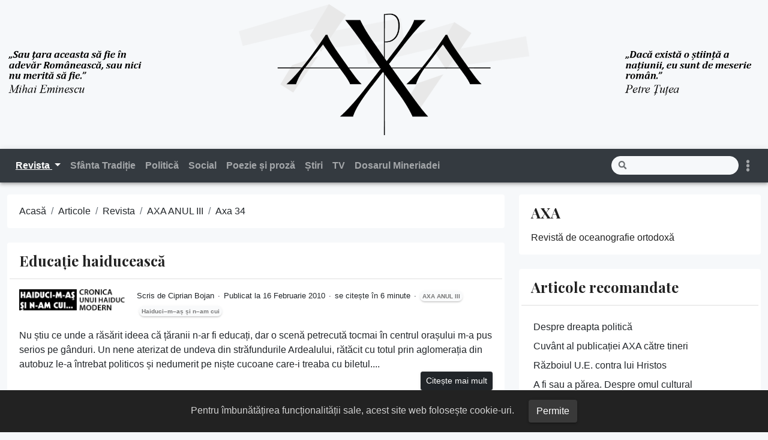

--- FILE ---
content_type: text/html; charset=utf-8
request_url: https://axaneamului.ro/posts/magazine/axa-iii/34/
body_size: 12179
content:
<!doctype html><html lang="ro" data-palette="blue"
  >
  <head>
    <meta charset="utf-8">
    <meta name="viewport" content="width=device-width, initial-scale=1">
    <title>
  Axa 34 - AXA</title><link rel="apple-touch-icon" href="https://axaneamului.ro/images/icons/icon-180x180.png" sizes="180x180">
<link rel="icon" href="https://axaneamului.ro/images/icons/icon-32x32.png" sizes="32x32" type="image/png">
<link rel="icon" href="https://axaneamului.ro/images/icons/icon-16x16.png" sizes="16x16" type="image/png">
<link rel="icon" href="https://axaneamului.ro/images/icons/favicon.ico">
<link rel="manifest" href="https://axaneamului.ro/manifest.json">
<meta name="keywords" content="Dumnezeu, Neam, Familie, România, AXA, Mihai Eminescu, Axa Neamului" />
<meta name="description" content="AXA - Revistă de oceanografie ortodoxă " />
  <meta itemprop="name" content="Axa 34">
  <meta itemprop="description" content="AXA - Revistă de oceanografie ortodoxă">
  <meta itemprop="datePublished" content="2010-02-16T17:00:00+00:00">
  <meta itemprop="dateModified" content="2010-02-16T17:00:00+00:00"><meta property="og:url" content="https://axaneamului.ro/posts/magazine/axa-iii/34/">
  <meta property="og:site_name" content="AXA">
  <meta property="og:title" content="Axa 34">
  <meta property="og:description" content="AXA - Revistă de oceanografie ortodoxă">
  <meta property="og:locale" content="ro">
  <meta property="og:type" content="website">

  <meta name="twitter:card" content="summary">
  <meta name="twitter:title" content="Axa 34">
  <meta name="twitter:description" content="AXA - Revistă de oceanografie ortodoxă">
<meta name="robots" content="index, follow" /><link rel="alternate" type="application/rss+xml" href="https://axaneamului.ro/posts/magazine/axa-iii/34/index.xml" title="AXA" /><script type="application/ld+json">
{
    "@context": "http://schema.org",
    "@type": "BlogPosting",
    "mainEntityOfPage": {
        "@type": "WebPage",
        "@id": "https:\/\/axaneamului.ro\/"
    },
    "articleSection": "posts",
    "name": "Axa 34",
    "headline": "Axa 34",
    "description": "",
    "inLanguage": "en-US",
    "author": "axa",
    "creator": "axa",
    "publisher": "axa",
    "accountablePerson": "axa",
    "copyrightHolder": "axa",
    "copyrightYear": "2026",
    "datePublished": "2010-02-16T17:00:00Z",
    "dateModified": "2010-02-16T17:00:00Z",
    "url": "https:\/\/axaneamului.ro\/posts\/magazine\/axa-iii\/34\/",
    "wordCount": "0",
    "keywords": ["Dumnezeu","Neam","Familie","România","AXA","Mihai Eminescu","Axa Neamului"]
}
</script><link rel="stylesheet" href="https://axaneamului.ro/css/main.min.1d09ab68623a1d51cdd2c4fd8149a1246227494e074bcf9296191732ce679512.css" integrity="sha256-HQmraGI6HVHN0sT9gUmhJGInSU4HS8&#43;SlhkXMs5nlRI=" crossorigin="anonymous"><link rel="stylesheet" href="//fonts.googleapis.com/css?family=Playfair&#43;Display:500,700,900" crossorigin="anonymous"><link rel="stylesheet" href="https://axaneamului.ro/css/viewer.min.e882eb3a023412b73bb741b4604a1222a9f13aa7783c828d26d066ab8642bd51.css" integrity="sha256-6ILrOgI0Erc7t0G0YEoSIqnxOqd4PIKNJtBmq4ZCvVE=" crossorigin="anonymous"></head>
  <body><script>const items=["mode","palette"];items.forEach(function(e){const t=localStorage.getItem("hbs-"+e);t&&document.body.parentElement.setAttribute("data-"+e,t)})</script><header><div class="container">
  <div class="row content">
    <a href="/">
      <img src="/images/logo-light.png" alt="AXA" title="AXA" width="100%" class="axa-header-image-light">
      <img src="/images/logo-dark.png" alt="AXA" title="AXA" width="100%" class="axa-header-image-dark">
    </a>

    <nav class="navbar top-app-bar top-app-bar-expand-lg navbar-dark bg-dark">
      <div class="container">
        <button class="navbar-toggler" type="button" data-bs-toggle="collapse" data-bs-target="#navbarSupportedContent"
          aria-controls="navbarSupportedContent" aria-expanded="false" aria-label="Toggle navigation">
          <i class="fas fa-bars"></i>
        </button>
        <div class="offcanvas offcanvas-bottom surface" tabindex="-1" id="offcanvasSocialShare" aria-labelledby="offcanvasSocialShare">
  <div class="offcanvas-header">
    <h3 class="offcanvas-title">Share</h3>
    <button type="button" class="btn btn-sm btn-outline-primary" data-bs-dismiss="offcanvas" aria-label="Close">
      <i class="fas fa-times"></i>
    </button>
  </div>
  <div class="offcanvas-body">
    <a class="btn btn-sm btn-outline-primary social-share-button" rel="noopener noreferrer" aria-label="Twitter Share Button"
      target="_blank" href="https://twitter.com/intent/tweet?title=Axa%2034&url=https%3a%2f%2faxaneamului.ro%2fposts%2fmagazine%2faxa-iii%2f34%2f">
      <i class="fab fa-fw fa-twitter"></i> Twitter
    </a>
    <a class="btn btn-sm btn-outline-primary social-share-button" rel="noopener noreferrer" aria-label="Facebook Share Button"
      target="_blank" href="https://www.facebook.com/sharer/sharer.php?u=https%3a%2f%2faxaneamului.ro%2fposts%2fmagazine%2faxa-iii%2f34%2f">
      <i class="fab fa-fw fa-facebook-f"></i> Facebook
    </a>
  </div>
</div>
        <button class="navbar-settings" type="button" data-bs-toggle="offcanvas" data-bs-target="#offcanvasSettings"
  aria-controls="offcanvasSettings" aria-label="Toggle settings">
  <i class="fas fa-ellipsis-v"></i>
</button>

<div class="offcanvas offcanvas-end surface h-100" tabindex="-1" id="offcanvasSettings" aria-labelledby="offcanvasSettings">
  <div class="offcanvas-header">
    <h3 class="offcanvas-title">Setări</h3>
    <button type="button" class="btn btn-sm btn-outline-primary" data-bs-dismiss="offcanvas" aria-label="Close">
      <i class="fas fa-times"></i>
    </button>
  </div>
  <div class="offcanvas-body d-flex flex-column">
<section class="setting">
  <form class="row">
    <div class="col-auto">
      <label><i class="fas fa-fw fa-adjust"></i> Mod</label>
    </div>
    <div class="col-auto ms-auto">
      <div class="form-check form-switch">
        <input class="form-check-input" type="checkbox" id="modeSwitcher">
      </div>
    </div>
  </form>
</section>

<section class="setting">
  <form class="font-size-switcher-form row">
    <div class="col-auto">
      <label for="fontSize" class="form-label"><i class="fas fa-fw fa-font"></i> Dimensiune Font</label>
    </div>
    <div class="col-auto ms-auto">
      <input type="range" class="form-range" min="-2" max="3" id="fontSize">
    </div>
  </form>
</section>



<section class="setting actions d-flex justify-content-around mt-auto overflow-auto">
  <a role="button" class="action action-go-back" href="javascript: window.history.back();">
    <span class="action-icon"><i class="fas fa-2x fa-arrow-left"></i></span> Mergi înapoi
  </a>
  <a role="button" class="action action-reload-page">
    <span class="action-icon"><i class="fas fa-2x fa-redo-alt"></i></span> Reîncarcă
  </a>
  <a role="button" class="action action-copy-url">
    <span class="action-icon"><i class="fas fa-2x fa-link"></i></span> Copiază calea
  </a><a class="action action-social-share" type="button" data-bs-toggle="offcanvas" data-bs-target="#offcanvasSocialShare"
    aria-controls="offcanvasSocialShare" aria-label="Toggle social share">
    <span class="action-icon"><i class="fas fa-2x fa-share-alt"></i></span> Distribuie
  </a></section>

</div>
</div>

        <div class="collapse navbar-collapse" tabindex="-1" id="navbarSupportedContent" aria-labelledby="navbarSupportedContent">
          <ul class="navbar-nav"><li class="nav-item dropdown">
      <a class="nav-link active dropdown-toggle" id="navbarDropdownMagazine" role="button" data-bs-toggle="dropdown" aria-expanded="false">
        Revista
      </a>
      <ul class="dropdown-menu dropdown-menu-dark" aria-labelledby="navbarDropdownMagazine"><li><a class="dropdown-item"
              href="https://axaneamului.ro/posts/magazine/axa-i/">
              AXA ANUL I
            </a></li><li><a class="dropdown-item"
              href="https://axaneamului.ro/posts/magazine/axa-ii/">
              AXA ANUL II
            </a></li><li><a class="dropdown-item"
              href="https://axaneamului.ro/posts/magazine/axa-iii/">
              AXA ANUL III
            </a></li><li><a class="dropdown-item"
              href="https://axaneamului.ro/posts/magazine/axa-iv/">
              AXA ANUL IV
            </a></li></ul>
    </li><li class="nav-item">
      <a class="nav-link" href="https://axaneamului.ro/posts/holy-tradition/">
        Sfânta Tradiție
      </a>
    </li><li class="nav-item">
      <a class="nav-link" href="https://axaneamului.ro/posts/politics/">
        Politică
      </a>
    </li><li class="nav-item">
      <a class="nav-link" href="https://axaneamului.ro/posts/social/">
        Social
      </a>
    </li><li class="nav-item">
      <a class="nav-link" href="https://axaneamului.ro/posts/poetry-and-prose/">
        Poezie și proză
      </a>
    </li><li class="nav-item">
      <a class="nav-link" href="https://axaneamului.ro/posts/news/">
        Știri
      </a>
    </li><li class="nav-item">
      <a class="nav-link" href="https://axaneamului.ro/tv/">
        TV
      </a>
    </li><li class="nav-item">
      <a class="nav-link" href="https://axaneamului.ro/posts/dosarul-mineriadei/">
        Dosarul Mineriadei
      </a>
    </li></ul>
          <form class="search-bar my-1 ms-auto" action="https://axaneamului.ro/search">
  <div class="input-group input-group-sm">
    <span class="btn btn-search disabled position-absolute left-0"><i class="fas fa-fw fa-search"></i></span>
    <input class="form-control rounded-pill" name="q" type="search" aria-label="Search">
  </div>
</form>
        </div>
      </div>
    </nav>
  </div>
</div></header>
<main role="main" class="container">
      <div class="row content">
<div class="col-lg-8">
  <div class="container"><nav class="row card component" aria-label="breadcrumb">
    <div class="card-body">
      <ol class="breadcrumb "><li class="breadcrumb-item"><a href="https://axaneamului.ro/">Acasă</a></li><li class="breadcrumb-item"><a href="https://axaneamului.ro/posts/">Articole</a></li><li class="breadcrumb-item"><a href="https://axaneamului.ro/posts/magazine/">Revista</a></li><li class="breadcrumb-item"><a href="https://axaneamului.ro/posts/magazine/axa-iii/">AXA ANUL III</a></li><li class="breadcrumb-item active">Axa 34</li></ol>
    </div>
  </nav><div class="posts mb-4">
    <article class="row card post component"><div class="card-header">
        <h2 class="card-title post-title">
          <a href="https://axaneamului.ro/posts/magazine/axa-iii/34/educatie-haiduceasca/">Educație haiducească
</a>
        </h2>
      </div>
      <div class="card-body"><img class="img-fluid" alt="Educație haiducească" src="https://axaneamului.ro/posts/magazine/axa-iii/34/educatie-haiduceasca/images/0.jpg" loading="lazy"
   width="733" height="148"
   />
<div class="post-meta">
  
  
  
  
  <span class="post-author">
      
        Scris de <a href="https://axaneamului.ro/authors/ciprian-bojan">Ciprian Bojan</a>
      
  </span>
  
  
  <span class="post-date" title="creat la 2010-02-16 19:00:00 &#43;0200 EET.">
    Publicat la 16 Februarie 2010


  </span><span class="post-reading-time">
        se citește în 6 minute
      </span><span class="post-taxonomies"><a href="https://axaneamului.ro/series/axa-anul-iii/" class="badge rounded-pill post-taxonomy">AXA ANUL III</a><a href="https://axaneamului.ro/tags/haiducima%C8%99-%C8%99i-nam-cui/" class="badge rounded-pill post-taxonomy">Haiduci–m–aș și n–am cui</a></span>
</div>
<div class="post-summary">
            Nu știu ce unde a răsărit ideea că țăranii n-ar fi educați, dar o scenă petrecută tocmai în centrul orașului m-a pus serios pe gânduri. Un nene aterizat de undeva din străfundurile Ardealului, rătăcit cu totul prin aglomerația din autobuz le-a întrebat politicos și nedumerit pe niște cucoane care-i treaba cu biletul....<p class="text-end"><a class="btn btn-sm btn-primary ms-2" href="https://axaneamului.ro/posts/magazine/axa-iii/34/educatie-haiduceasca/">Citește mai mult</a></p>
          </div>
      </div>
    </article>
    <article class="row card post component"><div class="card-header">
        <h2 class="card-title post-title">
          <a href="https://axaneamului.ro/posts/magazine/axa-iii/34/de-ce-ne-aflam-unde-ne-aflam/">De ce ne aflăm unde ne aflăm. Învățământul românesc la raport!
</a>
        </h2>
      </div>
      <div class="card-body"><img class="img-fluid" alt="De ce ne aflăm unde ne aflăm. Învățământul românesc la raport!" src="https://axaneamului.ro/posts/magazine/axa-iii/34/de-ce-ne-aflam-unde-ne-aflam/images/0.jpg" loading="lazy"
   width="733" height="143"
   />
<div class="post-meta">
  
  
  
  
  <span class="post-author">
      
        Scris de <a href="https://axaneamului.ro/authors/alina-glod">Alina Glod</a>
      
  </span>
  
  
  <span class="post-date" title="creat la 2010-02-16 18:00:00 &#43;0200 EET.">
    Publicat la 16 Februarie 2010


  </span><span class="post-reading-time">
        se citește în 10 minute
      </span><span class="post-taxonomies"><a href="https://axaneamului.ro/categories/rom%C3%A2nia-sub-asediu/" class="badge rounded-pill post-taxonomy">România sub asediu</a><a href="https://axaneamului.ro/series/axa-anul-iii/" class="badge rounded-pill post-taxonomy">AXA ANUL III</a></span>
</div>
<div class="post-summary">
            Deși ne place să credem că românii sunt extrem de capabili și inteligenți, urmărind numărul mare al tinerilor supradotați și olimpici, totuși acest lucru nu este valabil pentru sistemul de învățământ românesc. La baza acestei realități nefaste se află două categorii majore de probleme: - prima categorie se referă la...<p class="text-end"><a class="btn btn-sm btn-primary ms-2" href="https://axaneamului.ro/posts/magazine/axa-iii/34/de-ce-ne-aflam-unde-ne-aflam/">Citește mai mult</a></p>
          </div>
      </div>
    </article>
    <article class="row card post component"><div class="card-header">
        <h2 class="card-title post-title">
          <a href="https://axaneamului.ro/posts/magazine/axa-iii/34/scoala-romaneasca-si-democratia-ancheta/">Școala românească și democrația. Anchetă
</a>
        </h2>
      </div>
      <div class="card-body"><img class="img-fluid" alt="Școala românească și democrația. Anchetă" src="https://axaneamului.ro/posts/magazine/axa-iii/34/scoala-romaneasca-si-democratia-ancheta/images/0.jpg" loading="lazy"
   width="241" height="156"
   />
<div class="post-meta">
  
  
  
  
  <span class="post-author">
      
        Scris de <a href="https://axaneamului.ro/authors/adrian-botez">Adrian Botez</a>
      
  </span>
  
  
  <span class="post-date" title="creat la 2010-02-16 17:00:00 &#43;0200 EET.">
    Publicat la 16 Februarie 2010


  </span><span class="post-reading-time">
        se citește în 25 minute
      </span><span class="post-taxonomies"><a href="https://axaneamului.ro/series/axa-anul-iii/" class="badge rounded-pill post-taxonomy">AXA ANUL III</a><a href="https://axaneamului.ro/tags/jurnal-de-front/" class="badge rounded-pill post-taxonomy">Jurnal de front</a></span>
</div>
<div class="post-summary">
            Într-o societate românească în care, de vreo 20 ani, se tot pretinde, în mod demagogic, că există sau se construiește democrația – dar nu există nici o relevanță real-democratică, nici o continuitate a ființei spiritului democratic autentic – e firesc ca la întrebarea: „Ce este democrația?” – tineretul studios...<p class="text-end"><a class="btn btn-sm btn-primary ms-2" href="https://axaneamului.ro/posts/magazine/axa-iii/34/scoala-romaneasca-si-democratia-ancheta/">Citește mai mult</a></p>
          </div>
      </div>
    </article>
    <article class="row card post component"><div class="card-header">
        <h2 class="card-title post-title">
          <a href="https://axaneamului.ro/posts/magazine/axa-iii/34/un-text-despre-intelepciunea-teologica-a-lui-petru-rares/">Un text despre înțelepciunea teologică a lui Petru Rareș
</a>
        </h2>
      </div>
      <div class="card-body"><img class="img-fluid" alt="Un text despre înțelepciunea teologică a lui Petru Rareș" src="https://axaneamului.ro/posts/magazine/axa-iii/34/un-text-despre-intelepciunea-teologica-a-lui-petru-rares/images/0.jpg" loading="lazy"
   width="966" height="1058"
   />
<div class="post-meta">
  
  
  
  
  <span class="post-author">
      
        Scris de <a href="https://axaneamului.ro/authors/theodor-codreanu">Theodor Codreanu</a>
      
  </span>
  
  
  <span class="post-date" title="creat la 2010-02-16 16:00:00 &#43;0200 EET.">
    Publicat la 16 Februarie 2010


  </span><span class="post-reading-time">
        se citește în 13 minute
      </span><span class="post-taxonomies"><a href="https://axaneamului.ro/categories/istorie/" class="badge rounded-pill post-taxonomy">Istorie</a><a href="https://axaneamului.ro/series/axa-anul-iii/" class="badge rounded-pill post-taxonomy">AXA ANUL III</a></span>
</div>
<div class="post-summary">
            Grigore Ureche aprecia astfel cele două domnii ale lui Petru Rareș (1483 - 1546): „cu adevărat era ficior lui Ștefan vodă cel Bun, că întru tot simăna tătâne-său, că la războaie îi mergea cu noroc, că tot izbândiia, lucruri bune făcea, țara și moșiia sa ca un păstor bun o socotiia, judecată pre direptate făcea”....<p class="text-end"><a class="btn btn-sm btn-primary ms-2" href="https://axaneamului.ro/posts/magazine/axa-iii/34/un-text-despre-intelepciunea-teologica-a-lui-petru-rares/">Citește mai mult</a></p>
          </div>
      </div>
    </article>
    <article class="row card post component"><div class="card-header">
        <h2 class="card-title post-title">
          <a href="https://axaneamului.ro/posts/magazine/axa-iii/34/inima-in-marele-post/">Inima în Marele Post
</a>
        </h2>
      </div>
      <div class="card-body"><img class="img-fluid" alt="Inima în Marele Post" src="https://axaneamului.ro/posts/magazine/axa-iii/34/inima-in-marele-post/images/0.jpg" loading="lazy"
   width="241" height="150"
   />
<div class="post-meta">
  
  
  
  
  <span class="post-author">
      
        Scris de <a href="https://axaneamului.ro/authors/sfantul-nicolae-velimirovici">Sfântul Nicolae Velimirovici</a>
      
  </span>
  
  
  <span class="post-date" title="creat la 2010-02-16 15:00:00 &#43;0200 EET.">
    Publicat la 16 Februarie 2010


  </span><span class="post-reading-time">
        se citește în 25 minute
      </span><span class="post-taxonomies"><a href="https://axaneamului.ro/categories/sabia-de-foc/" class="badge rounded-pill post-taxonomy">Sabia de Foc</a><a href="https://axaneamului.ro/series/axa-anul-iii/" class="badge rounded-pill post-taxonomy">AXA ANUL III</a></span>
</div>
<div class="post-summary">
             În inima omului totul se poate cuprinde, dar numai Tu, Dumnezeul nostru, o poți cuprinde. Și curăția îngerilor și necurăția iadului își poate găsi locul în inima omului. Barometrul inimii omului are însemnate toate gradațiile, de la talpa iadului până în tăria cerurilor.
Cea dintâi săptămână „Fiule, dă-mi inima ta!,...<p class="text-end"><a class="btn btn-sm btn-primary ms-2" href="https://axaneamului.ro/posts/magazine/axa-iii/34/inima-in-marele-post/">Citește mai mult</a></p>
          </div>
      </div>
    </article>
    <article class="row card post component"><div class="card-header">
        <h2 class="card-title post-title">
          <a href="https://axaneamului.ro/posts/magazine/axa-iii/34/cartile-impotriva-cartii/">Cărțile împotriva cărții
</a>
        </h2>
      </div>
      <div class="card-body"><img class="img-fluid" alt="Cărțile împotriva cărții" src="https://axaneamului.ro/posts/magazine/axa-iii/34/cartile-impotriva-cartii/images/0.jpg" loading="lazy"
   width="400" height="882"
   />
<div class="post-meta">
  
  
  
  
  <span class="post-author">
      
        Scris de <a href="https://axaneamului.ro/authors/florin-stuparu">Florin Stuparu</a>
      
  </span>
  
  
  <span class="post-date" title="creat la 2010-02-16 14:00:00 &#43;0200 EET.">
    Publicat la 16 Februarie 2010


  </span><span class="post-reading-time">
        se citește în 17 minute
      </span><span class="post-taxonomies"><a href="https://axaneamului.ro/series/axa-anul-iii/" class="badge rounded-pill post-taxonomy">AXA ANUL III</a><a href="https://axaneamului.ro/tags/oglinda-vremii/" class="badge rounded-pill post-taxonomy">Oglinda vremii</a></span>
</div>
<div class="post-summary">
             „Să scrie pe tablele tale doar degetul lui Dumnezeu! Pregătește pentru acest scriitor minte și inimă curată, viețuind cu evlavie și întreagă înțelepciune; atunci, rugîndu-te tu și citind sfințitele cărți, fără să bagi de seamă și în chip tainic se va scrie pe tablele sufletului tău legea Duhului.”
IGN1 Cartea și...<p class="text-end"><a class="btn btn-sm btn-primary ms-2" href="https://axaneamului.ro/posts/magazine/axa-iii/34/cartile-impotriva-cartii/">Citește mai mult</a></p>
          </div>
      </div>
    </article>
    <article class="row card post component"><div class="card-header">
        <h2 class="card-title post-title">
          <a href="https://axaneamului.ro/posts/magazine/axa-iii/34/numai-in-puterea-dumnezeului-celui-viu/">Numai în puterea Dumnezeului celui viu
</a>
        </h2>
      </div>
      <div class="card-body"><img class="img-fluid" alt="Numai în puterea Dumnezeului celui viu" src="https://axaneamului.ro/posts/magazine/axa-iii/34/numai-in-puterea-dumnezeului-celui-viu/images/0.jpg" loading="lazy"
   width="477" height="146"
   />
<div class="post-meta">
  
  
  
  
  <span class="post-author">
      
        Scris de <a href="https://axaneamului.ro/authors/ioan-gandu">Ioan Gându</a>
      
  </span>
  
  
  <span class="post-date" title="creat la 2010-02-16 13:00:00 &#43;0200 EET.">
    Publicat la 16 Februarie 2010


  </span><span class="post-reading-time">
        se citește în 14 minute
      </span><span class="post-taxonomies"><a href="https://axaneamului.ro/series/axa-anul-iii/" class="badge rounded-pill post-taxonomy">AXA ANUL III</a><a href="https://axaneamului.ro/tags/icoana-din-ad%C3%A2nc/" class="badge rounded-pill post-taxonomy">Icoana din adânc</a></span>
</div>
<div class="post-summary">
             „Domnul este luminarea mea și Mântuitorul meu: de cine mă voi teme? Domnul este apărătorul vieții mele: de cine mă voi înfricoșa?”
Psalm 26 - 1, 2 Printr-o nuvelă antologică, Mircea Eliade (mai mult istoric al religiilor și mai puțin trăitor al religiei în care s-a născut) ne ajută, întrucâtva paradoxal, să înțelegem...<p class="text-end"><a class="btn btn-sm btn-primary ms-2" href="https://axaneamului.ro/posts/magazine/axa-iii/34/numai-in-puterea-dumnezeului-celui-viu/">Citește mai mult</a></p>
          </div>
      </div>
    </article>
    <article class="row card post component"><div class="card-header">
        <h2 class="card-title post-title">
          <a href="https://axaneamului.ro/posts/magazine/axa-iii/34/noua-ordine-mondiala/">Noua Ordine Mondială
</a>
        </h2>
      </div>
      <div class="card-body"><img class="img-fluid" alt="Noua Ordine Mondială" src="https://axaneamului.ro/posts/magazine/axa-iii/34/noua-ordine-mondiala/images/0.jpg" loading="lazy"
   width="464" height="155"
   />
<div class="post-meta">
  
  
  
  
  <span class="post-author">
      
        Scris de <a href="https://axaneamului.ro/authors/saccsiv">saccsiv</a>
      
  </span>
  
  
  <span class="post-date" title="creat la 2010-02-16 12:00:00 &#43;0200 EET.">
    Publicat la 16 Februarie 2010


  </span><span class="post-reading-time">
        se citește în 36 minute
      </span><span class="post-taxonomies"><a href="https://axaneamului.ro/series/axa-anul-iii/" class="badge rounded-pill post-taxonomy">AXA ANUL III</a><a href="https://axaneamului.ro/tags/cetatea-cre%C8%99tin%C4%83/" class="badge rounded-pill post-taxonomy">Cetatea Creștină</a></span>
</div>
<div class="post-summary">
            Vă propun în cele ce urmează un istoric al activităților celebrei familii, al cărui singur scop faptic și declarat a fost, este și va fi construirea unui guvern mondial unic, a unei societăți omenești planetare ghidată de doctrina „Iluminaților” formulată acum peste 200 de ani, un imperiu global pregătit pentru a fi...<p class="text-end"><a class="btn btn-sm btn-primary ms-2" href="https://axaneamului.ro/posts/magazine/axa-iii/34/noua-ordine-mondiala/">Citește mai mult</a></p>
          </div>
      </div>
    </article>
    <article class="row card post component"><div class="card-header">
        <h2 class="card-title post-title">
          <a href="https://axaneamului.ro/posts/magazine/axa-iii/34/ganduri-despre-noi-insine/">Gânduri despre noi înșine
</a>
        </h2>
      </div>
      <div class="card-body"><img class="img-fluid" alt="Gânduri despre noi înșine" src="https://axaneamului.ro/posts/magazine/axa-iii/34/ganduri-despre-noi-insine/images/0.jpg" loading="lazy"
   width="1024" height="1536"
   />
<div class="post-meta">
  
  
  
  
  <span class="post-author">
      
        Scris de <a href="https://axaneamului.ro/authors/sorin-dumitrescu">Sorin Dumitrescu</a>
      
  </span>
  
  
  <span class="post-date" title="creat la 2010-02-16 11:00:00 &#43;0200 EET.">
    Publicat la 16 Februarie 2010


  </span><span class="post-reading-time">
        se citește în 13 minute
      </span><span class="post-taxonomies"><a href="https://axaneamului.ro/series/axa-anul-iii/" class="badge rounded-pill post-taxonomy">AXA ANUL III</a><a href="https://axaneamului.ro/tags/muzeul-%C8%9B%C4%83ranului-rom%C3%A2n/" class="badge rounded-pill post-taxonomy">Muzeul Țăranului Român</a></span>
</div>
<div class="post-summary">
            Cel mai important lucru pentru lumea multă, cum se zice, pentru blocuri - și blocurile și din Vaslui și din Oradea și din București - este ediția de carte, cele douăzeci de best-seller-uri ale Anastasiei, se numește „pachetul formativ”. Cine citește… - unele se citesc cu creionul în mână la masă, altele se pot citi în...<p class="text-end"><a class="btn btn-sm btn-primary ms-2" href="https://axaneamului.ro/posts/magazine/axa-iii/34/ganduri-despre-noi-insine/">Citește mai mult</a></p>
          </div>
      </div>
    </article>
    <article class="row card post component"><div class="card-header">
        <h2 class="card-title post-title">
          <a href="https://axaneamului.ro/posts/magazine/axa-iii/34/crucea-muzeului-taranului-roman/">Crucea Muzeului Țăranului Român
</a>
        </h2>
      </div>
      <div class="card-body"><img class="img-fluid" alt="Crucea Muzeului Țăranului Român" src="https://axaneamului.ro/posts/magazine/axa-iii/34/crucea-muzeului-taranului-roman/images/0.jpg" loading="lazy"
   width="1024" height="1536"
   />
<div class="post-meta">
  
  
  
  
  <span class="post-author">
      
        Scris de <a href="https://axaneamului.ro/authors/muzeul-taranului-roman">Muzeul Țăranului Român</a>
      
  </span>
  
  
  <span class="post-date" title="creat la 2010-02-16 10:00:00 &#43;0200 EET.">
    Publicat la 16 Februarie 2010


  </span><span class="post-reading-time">
        se citește în 5 minute
      </span><span class="post-taxonomies"><a href="https://axaneamului.ro/series/axa-anul-iii/" class="badge rounded-pill post-taxonomy">AXA ANUL III</a><a href="https://axaneamului.ro/tags/muzeul-%C8%9B%C4%83ranului-rom%C3%A2n/" class="badge rounded-pill post-taxonomy">Muzeul Țăranului Român</a></span>
</div>
<div class="post-summary">
             „După decenii de enorme distrugeri cauzate țărănimii de comunism, ar fi părut necesară o expunere „politică” și dură, un bilanț al ororilor petrecute cu satul românesc. Nu am luat-o pe acest drum, justificat, dar plin de verdicte, un drum presărat de tensiuni și adversități. Nu era nici foarte creștinesc răspunsul în...<p class="text-end"><a class="btn btn-sm btn-primary ms-2" href="https://axaneamului.ro/posts/magazine/axa-iii/34/crucea-muzeului-taranului-roman/">Citește mai mult</a></p>
          </div>
      </div>
    </article></div><div class="row table-responsive mb-3">
    <ul class="pagination pagination-default">
      <li class="page-item disabled">
        <a aria-disabled="true" aria-label="First" class="page-link" role="button" tabindex="-1"><span aria-hidden="true">&laquo;&laquo;</span></a>
      </li>
      <li class="page-item disabled">
        <a aria-disabled="true" aria-label="Previous" class="page-link" role="button" tabindex="-1"><span aria-hidden="true">&laquo;</span></a>
      </li>
      <li class="page-item active">
        <a aria-current="page" aria-label="Page 1" class="page-link" role="button">1</a>
      </li>
      <li class="page-item">
        <a href="/posts/magazine/axa-iii/34/page/2/" aria-label="Page 2" class="page-link" role="button">2</a>
      </li>
      <li class="page-item">
        <a href="/posts/magazine/axa-iii/34/page/2/" aria-label="Next" class="page-link" role="button"><span aria-hidden="true">&raquo;</span></a>
      </li>
      <li class="page-item">
        <a href="/posts/magazine/axa-iii/34/page/2/" aria-label="Last" class="page-link" role="button"><span aria-hidden="true">&raquo;&raquo;</span></a>
      </li>
    </ul></div></div>

</div><aside class="col-lg-4 sidebar d-flex">
  <div class="container d-flex flex-column">
    
    <section class="series-taxonomies row card component card-about">
  <div class="card-header">
    <h2 class="card-title">
      <a href="https://axaneamului.ro/about">AXA</a>
    </h2>
  </div>
  <div class="card-body">
    <div class="profile-bio">Revistă de oceanografie ortodoxă </div>
  </div>
</section><section class="featured-posts row card component">
    <div class="card-header">
      <h2 class="card-title">Articole recomandate</h2>
    </div>
    <div class="card-body">
      <ul class="post-list"><li>
          <a href="https://axaneamului.ro/posts/magazine/axa-iii/41/despre-dreapta-politica/">Despre dreapta politică
</a>
        </li><li>
          <a href="https://axaneamului.ro/posts/magazine/axa-ii/23/cuvant-al-publicatiei-axa-catre-tineri/">Cuvânt al publicației AXA către tineri
</a>
        </li><li>
          <a href="https://axaneamului.ro/posts/magazine/axa-ii/17/razboiul-ue-contra-lui-hristos/">Războiul U.E. contra lui Hristos
</a>
        </li><li>
          <a href="https://axaneamului.ro/posts/magazine/axa-ii/17/a-fi-sau-a-parea-despre-omul-cultural/">A fi sau a părea. Despre omul cultural
</a>
        </li><li>
          <a href="https://axaneamului.ro/posts/magazine/axa-ii/16/cateva-cuvinte-despre-lume-despre-ultima-revolutie-si-despre-ultimul-om/">Câteva cuvinte despre lume, despre ultima revoluție și despre ultimul om
</a>
        </li></ul>
    </div>
  </section><section class="recent-posts row card component">
  <div class="card-header">
    <h2 class="card-title">Articole recente</h2>
  </div>
  <div class="card-body">
    <ul class="post-list"><li>
        <a href="https://axaneamului.ro/posts/poetry-and-prose/anticamera-2/">Anticameră
</a>
      </li><li>
        <a href="https://axaneamului.ro/posts/holy-tradition/o-encomiastica-oficiala-trufasa-jenanta-dureroasa-si-costisitoare-ii/">O encomiastică oficială trufașă, jenantă, dureroasă și costisitoare (II)
</a>
      </li><li>
        <a href="https://axaneamului.ro/posts/poetry-and-prose/si-am-plecat/">Și am plecat
</a>
      </li><li>
        <a href="https://axaneamului.ro/posts/poetry-and-prose/de-sannicoara/">De Sânnicoară
</a>
      </li><li>
        <a href="https://axaneamului.ro/posts/holy-tradition/o-encomiastica-oficiala-trufasa-jenanta-dureroasa-si-costisitoare-i/">O encomiastică oficială trufașă, jenantă, dureroasă și costisitoare (I)
</a>
      </li></ul>
  </div>
</section><section class="authors-taxonomies row card component">
      <div class="card-header">
        <h2 class="card-title">
          <a href="https://axaneamului.ro/authors">Autori</a>
        </h2>
      </div>
      <div class="card-body">
        <div class="py-2"><a href="https://axaneamului.ro/authors/adrian-botez/" class="badge rounded post-taxonomy" title="">Adrian Botez<span class="badge badge-sm rounded-pill text-white bg-accent ms-1">17</span></a><a href="https://axaneamului.ro/authors/adrian-romila/" class="badge rounded post-taxonomy" title="">Adrian G. Romilă<span class="badge badge-sm rounded-pill text-white bg-accent ms-1">2</span></a><a href="https://axaneamului.ro/authors/alex-ivanov/" class="badge rounded post-taxonomy" title="">Alex Ivanov<span class="badge badge-sm rounded-pill text-white bg-accent ms-1">9</span></a><a href="https://axaneamului.ro/authors/alexandru-marchidan/" class="badge rounded post-taxonomy" title="">Alexandru Mărchidan<span class="badge badge-sm rounded-pill text-white bg-accent ms-1">166</span></a><a href="https://axaneamului.ro/authors/alexandru-nechifor/" class="badge rounded post-taxonomy" title="">Alexandru Nechifor<span class="badge badge-sm rounded-pill text-white bg-accent ms-1">1</span></a><a href="https://axaneamului.ro/authors/alexie-ksutasvili/" class="badge rounded post-taxonomy" title="">Părintele Alexie Ksutasvili<span class="badge badge-sm rounded-pill text-white bg-accent ms-1">1</span></a><a href="https://axaneamului.ro/authors/alin-spanu/" class="badge rounded post-taxonomy" title="">Alin Spânu<span class="badge badge-sm rounded-pill text-white bg-accent ms-1">1</span></a><a href="https://axaneamului.ro/authors/alina-glod/" class="badge rounded post-taxonomy" title="">Alina Glod<span class="badge badge-sm rounded-pill text-white bg-accent ms-1">30</span></a><a href="https://axaneamului.ro/authors/anghel-rugina/" class="badge rounded post-taxonomy" title="">Anghel Rugină<span class="badge badge-sm rounded-pill text-white bg-accent ms-1">12</span></a><a href="https://axaneamului.ro/authors/artemie-popa/" class="badge rounded post-taxonomy" title="">Artemie Popa<span class="badge badge-sm rounded-pill text-white bg-accent ms-1">3</span></a><a href="https://axaneamului.ro/authors/asociatia-4-aprilie/" class="badge rounded post-taxonomy" title="">Asociația 4 Aprilie<span class="badge badge-sm rounded-pill text-white bg-accent ms-1">5</span></a><a href="https://axaneamului.ro/authors/aurel-c-popovici/" class="badge rounded post-taxonomy" title="">Aurel C. Popovici<span class="badge badge-sm rounded-pill text-white bg-accent ms-1">1</span></a><a href="https://axaneamului.ro/authors/axa/" class="badge rounded post-taxonomy" title="">AXA<span class="badge badge-sm rounded-pill text-white bg-accent ms-1">28</span></a><a href="https://axaneamului.ro/authors/biroul-de-presa-al-miscarii-conservatoare/" class="badge rounded post-taxonomy" title="">Biroul de presă al Mișcării Conservatoare<span class="badge badge-sm rounded-pill text-white bg-accent ms-1">3</span></a><a href="https://axaneamului.ro/authors/cancelaria-miscarii-conservatoare/" class="badge rounded post-taxonomy" title="">Cancelaria Mișcării Conservatoare<span class="badge badge-sm rounded-pill text-white bg-accent ms-1">3</span></a><a href="https://axaneamului.ro/authors/centrul-european-de-studii-covasna-harghita/" class="badge rounded post-taxonomy" title="">Centrul European de Studii Covasna – Harghita<span class="badge badge-sm rounded-pill text-white bg-accent ms-1">37</span></a><a href="https://axaneamului.ro/authors/ciprian-bojan/" class="badge rounded post-taxonomy" title="">Ciprian Bojan<span class="badge badge-sm rounded-pill text-white bg-accent ms-1">25</span></a><a href="https://axaneamului.ro/authors/ciprian-voicila/" class="badge rounded post-taxonomy" title="">Ciprian Voicilă<span class="badge badge-sm rounded-pill text-white bg-accent ms-1">5</span></a><a href="https://axaneamului.ro/authors/constantin-ardeleanu/" class="badge rounded post-taxonomy" title="">Constantin Ardeleanu<span class="badge badge-sm rounded-pill text-white bg-accent ms-1">1</span></a><a href="https://axaneamului.ro/authors/corneliu-zelea-codreanu/" class="badge rounded post-taxonomy" title="">Corneliu Zelea Codreanu<span class="badge badge-sm rounded-pill text-white bg-accent ms-1">1</span></a><a href="https://axaneamului.ro/authors/costion-nicolescu/" class="badge rounded post-taxonomy" title="">Costion Nicolescu<span class="badge badge-sm rounded-pill text-white bg-accent ms-1">15</span></a><a href="https://axaneamului.ro/authors/cristina-iorga-vasiliu/" class="badge rounded post-taxonomy" title="">Cristina Iorga-Vasiliu<span class="badge badge-sm rounded-pill text-white bg-accent ms-1">3</span></a><a href="https://axaneamului.ro/authors/dan-badulescu/" class="badge rounded post-taxonomy" title="">Pr. Dan Bădulescu<span class="badge badge-sm rounded-pill text-white bg-accent ms-1">16</span></a><a href="https://axaneamului.ro/authors/dan-toma-dulciu/" class="badge rounded post-taxonomy" title="">Dan Toma Dulciu<span class="badge badge-sm rounded-pill text-white bg-accent ms-1">2</span></a><a href="https://axaneamului.ro/authors/danion-vasile/" class="badge rounded post-taxonomy" title="">Danion Vasile<span class="badge badge-sm rounded-pill text-white bg-accent ms-1">26</span></a><a href="https://axaneamului.ro/authors/document/" class="badge rounded post-taxonomy" title="">DOCUMENT<span class="badge badge-sm rounded-pill text-white bg-accent ms-1">14</span></a><a href="https://axaneamului.ro/authors/dragos-nicu/" class="badge rounded post-taxonomy" title="">Dragoș Nicu<span class="badge badge-sm rounded-pill text-white bg-accent ms-1">5</span></a><a href="https://axaneamului.ro/authors/eduard-tugui/" class="badge rounded post-taxonomy" title="">Eduard Țugui<span class="badge badge-sm rounded-pill text-white bg-accent ms-1">8</span></a><a href="https://axaneamului.ro/authors/eleodorus-enachescu/" class="badge rounded post-taxonomy" title="">Eleodorus Enăchescu<span class="badge badge-sm rounded-pill text-white bg-accent ms-1">1</span></a><a href="https://axaneamului.ro/authors/eleonora-becea/" class="badge rounded post-taxonomy" title="">Prof. Eleonora Becea<span class="badge badge-sm rounded-pill text-white bg-accent ms-1">1</span></a><a href="https://axaneamului.ro/authors/emil-niculescu/" class="badge rounded post-taxonomy" title="">Emil Niculescu<span class="badge badge-sm rounded-pill text-white bg-accent ms-1">1</span></a><a href="https://axaneamului.ro/authors/episcopul-artemie-de-raska-si-prizren/" class="badge rounded post-taxonomy" title="">Episcopul ARTEMIE de RASKA și PRIZREN<span class="badge badge-sm rounded-pill text-white bg-accent ms-1">1</span></a><a href="https://axaneamului.ro/authors/fcrchm/" class="badge rounded post-taxonomy" title="">Forumul Civic al Românilor din Covasna, Harghita și Mureș<span class="badge badge-sm rounded-pill text-white bg-accent ms-1">3</span></a><a href="https://axaneamului.ro/authors/florea-dumitrescu/" class="badge rounded post-taxonomy" title="">Florea Dumitrescu<span class="badge badge-sm rounded-pill text-white bg-accent ms-1">1</span></a><a href="https://axaneamului.ro/authors/florin-popescu/" class="badge rounded post-taxonomy" title="">Florin Popescu<span class="badge badge-sm rounded-pill text-white bg-accent ms-1">1</span></a><a href="https://axaneamului.ro/authors/florin-stuparu/" class="badge rounded post-taxonomy" title="">Florin Stuparu<span class="badge badge-sm rounded-pill text-white bg-accent ms-1">45</span></a><a href="https://axaneamului.ro/authors/george-mihalcea/" class="badge rounded post-taxonomy" title="">George Mihalcea<span class="badge badge-sm rounded-pill text-white bg-accent ms-1">17</span></a><a href="https://axaneamului.ro/authors/george-vrana/" class="badge rounded post-taxonomy" title="">George Vrana<span class="badge badge-sm rounded-pill text-white bg-accent ms-1">1</span></a><a href="https://axaneamului.ro/authors/gheorghe-calciu/" class="badge rounded post-taxonomy" title="">Părintele Gheorghe Calciu<span class="badge badge-sm rounded-pill text-white bg-accent ms-1">1</span></a><a href="https://axaneamului.ro/authors/gheorghe-cantacuzino-granicerul/" class="badge rounded post-taxonomy" title="">Generalul Gheorghe Cantacuzino Grănicerul<span class="badge badge-sm rounded-pill text-white bg-accent ms-1">1</span></a><a href="https://axaneamului.ro/authors/grupul-carpatin/" class="badge rounded post-taxonomy" title="">Grupul Carpatin<span class="badge badge-sm rounded-pill text-white bg-accent ms-1">1</span></a><a href="https://axaneamului.ro/authors/icoana-din-adanc/" class="badge rounded post-taxonomy" title="">Icoana din adânc<span class="badge badge-sm rounded-pill text-white bg-accent ms-1">1</span></a><a href="https://axaneamului.ro/authors/ieromonahul-alexie/" class="badge rounded post-taxonomy" title="">Ieromonahul Alexie<span class="badge badge-sm rounded-pill text-white bg-accent ms-1">1</span></a><a href="https://axaneamului.ro/authors/ieromonahul-fotie/" class="badge rounded post-taxonomy" title="">Ieromonahul Fotie<span class="badge badge-sm rounded-pill text-white bg-accent ms-1">45</span></a><a href="https://axaneamului.ro/authors/interviu/" class="badge rounded post-taxonomy" title="">INTERVIU<span class="badge badge-sm rounded-pill text-white bg-accent ms-1">1</span></a><a href="https://axaneamului.ro/authors/ioan-cismileanu/" class="badge rounded post-taxonomy" title="">Ioan Cișmileanu<span class="badge badge-sm rounded-pill text-white bg-accent ms-1">1</span></a><a href="https://axaneamului.ro/authors/ioan-gandu/" class="badge rounded post-taxonomy" title="">Ioan Gându<span class="badge badge-sm rounded-pill text-white bg-accent ms-1">22</span></a><a href="https://axaneamului.ro/authors/ioan-lacatusu/" class="badge rounded post-taxonomy" title="">Ioan Lăcătușu<span class="badge badge-sm rounded-pill text-white bg-accent ms-1">1</span></a><a href="https://axaneamului.ro/authors/ion-coja/" class="badge rounded post-taxonomy" title="">Ion Coja<span class="badge badge-sm rounded-pill text-white bg-accent ms-1">1</span></a><a href="https://axaneamului.ro/authors/ion-stefan/" class="badge rounded post-taxonomy" title="">Ion Ștefan<span class="badge badge-sm rounded-pill text-white bg-accent ms-1">2</span></a><a href="https://axaneamului.ro/authors/ionel-mota/" class="badge rounded post-taxonomy" title="">Ionel I. Moța<span class="badge badge-sm rounded-pill text-white bg-accent ms-1">1</span></a><a href="https://axaneamului.ro/authors/iosif-niculescu/" class="badge rounded post-taxonomy" title="">Iosif Niculescu<span class="badge badge-sm rounded-pill text-white bg-accent ms-1">2</span></a><a href="https://axaneamului.ro/authors/lavinia-elena-ciurez/" class="badge rounded post-taxonomy" title="">Lavinia-Elena Ciurez<span class="badge badge-sm rounded-pill text-white bg-accent ms-1">1</span></a><a href="https://axaneamului.ro/authors/liviu-visan/" class="badge rounded post-taxonomy" title="">Liviu Vișan<span class="badge badge-sm rounded-pill text-white bg-accent ms-1">1</span></a><a href="https://axaneamului.ro/authors/lucia-theodorescu/" class="badge rounded post-taxonomy" title="">Lucia Theodorescu<span class="badge badge-sm rounded-pill text-white bg-accent ms-1">3</span></a><a href="https://axaneamului.ro/authors/lucian-cornianu/" class="badge rounded post-taxonomy" title="">Lucian Cornianu<span class="badge badge-sm rounded-pill text-white bg-accent ms-1">1</span></a><a href="https://axaneamului.ro/authors/maica-ecaterina/" class="badge rounded post-taxonomy" title="">Maica Ecaterina<span class="badge badge-sm rounded-pill text-white bg-accent ms-1">5</span></a><a href="https://axaneamului.ro/authors/maria-cobianu-bacanu/" class="badge rounded post-taxonomy" title="">Dr. Maria Cobianu-Băcanu<span class="badge badge-sm rounded-pill text-white bg-accent ms-1">1</span></a><a href="https://axaneamului.ro/authors/marian-ilie/" class="badge rounded post-taxonomy" title="">Marian Ilie<span class="badge badge-sm rounded-pill text-white bg-accent ms-1">1</span></a><a href="https://axaneamului.ro/authors/mihai-andrei-aldea/" class="badge rounded post-taxonomy" title="">Mihai Andrei Aldea<span class="badge badge-sm rounded-pill text-white bg-accent ms-1">2</span></a><a href="https://axaneamului.ro/authors/mihai-eminescu/" class="badge rounded post-taxonomy" title="">Mihai Eminescu<span class="badge badge-sm rounded-pill text-white bg-accent ms-1">1</span></a><a href="https://axaneamului.ro/authors/mihai-floarea/" class="badge rounded post-taxonomy" title="">Mihai FLOAREA<span class="badge badge-sm rounded-pill text-white bg-accent ms-1">1</span></a><a href="https://axaneamului.ro/authors/mihai-valica/" class="badge rounded post-taxonomy" title="">Pr. Dr. Mihai Valică<span class="badge badge-sm rounded-pill text-white bg-accent ms-1">7</span></a><a href="https://axaneamului.ro/authors/mihnea-neicu/" class="badge rounded post-taxonomy" title="">Mihnea Neicu<span class="badge badge-sm rounded-pill text-white bg-accent ms-1">1</span></a><a href="https://axaneamului.ro/authors/mircea-dafinoiu/" class="badge rounded post-taxonomy" title="">Mircea Dafinoiu<span class="badge badge-sm rounded-pill text-white bg-accent ms-1">2</span></a><a href="https://axaneamului.ro/authors/mircea-eliade/" class="badge rounded post-taxonomy" title="">Mircea Eliade<span class="badge badge-sm rounded-pill text-white bg-accent ms-1">1</span></a><a href="https://axaneamului.ro/authors/miscarea-nationala-de-rezistenta/" class="badge rounded post-taxonomy" title="">Mișcarea Națională de Rezistență<span class="badge badge-sm rounded-pill text-white bg-accent ms-1">1</span></a><a href="https://axaneamului.ro/authors/monahul-filotheu/" class="badge rounded post-taxonomy" title="">Monahul Filotheu<span class="badge badge-sm rounded-pill text-white bg-accent ms-1">2</span></a><a href="https://axaneamului.ro/authors/monahul-leontie/" class="badge rounded post-taxonomy" title="">Monahul Leontie<span class="badge badge-sm rounded-pill text-white bg-accent ms-1">3</span></a><a href="https://axaneamului.ro/authors/monahul-teodot/" class="badge rounded post-taxonomy" title="">Monahul Teodot<span class="badge badge-sm rounded-pill text-white bg-accent ms-1">3</span></a><a href="https://axaneamului.ro/authors/mugur-vasiliu/" class="badge rounded post-taxonomy" title="">Mugur Vasiliu<span class="badge badge-sm rounded-pill text-white bg-accent ms-1">63</span></a><a href="https://axaneamului.ro/authors/muzeul-taranului-roman/" class="badge rounded post-taxonomy" title="">Muzeul Țăranului Român<span class="badge badge-sm rounded-pill text-white bg-accent ms-1">2</span></a><a href="https://axaneamului.ro/authors/nae-ionescu/" class="badge rounded post-taxonomy" title="">Nae Ionescu<span class="badge badge-sm rounded-pill text-white bg-accent ms-1">23</span></a><a href="https://axaneamului.ro/authors/nichifor-crainic/" class="badge rounded post-taxonomy" title="">Nichifor Crainic<span class="badge badge-sm rounded-pill text-white bg-accent ms-1">2</span></a><a href="https://axaneamului.ro/authors/nicolae-antonescu/" class="badge rounded post-taxonomy" title="">Nicolae Antonescu<span class="badge badge-sm rounded-pill text-white bg-accent ms-1">3</span></a><a href="https://axaneamului.ro/authors/nicolae-balan/" class="badge rounded post-taxonomy" title="">Î.P.S. Nicolae Bălan<span class="badge badge-sm rounded-pill text-white bg-accent ms-1">2</span></a><a href="https://axaneamului.ro/authors/nicolae-georgescu/" class="badge rounded post-taxonomy" title="">Nicolae Georgescu<span class="badge badge-sm rounded-pill text-white bg-accent ms-1">7</span></a><a href="https://axaneamului.ro/authors/nicolae-iorga/" class="badge rounded post-taxonomy" title="">Nicolae Iorga<span class="badge badge-sm rounded-pill text-white bg-accent ms-1">2</span></a><a href="https://axaneamului.ro/authors/nicolae-paulescu/" class="badge rounded post-taxonomy" title="">Nicolae Paulescu<span class="badge badge-sm rounded-pill text-white bg-accent ms-1">1</span></a><a href="https://axaneamului.ro/authors/nil-arcasu/" class="badge rounded post-taxonomy" title="">Nil Arcașu<span class="badge badge-sm rounded-pill text-white bg-accent ms-1">9</span></a><a href="https://axaneamului.ro/authors/octavian-mihalcea/" class="badge rounded post-taxonomy" title="">Octavian Mihalcea<span class="badge badge-sm rounded-pill text-white bg-accent ms-1">1</span></a><a href="https://axaneamului.ro/authors/petru-demetrescu-popescu/" class="badge rounded post-taxonomy" title="">Petru Demetrescu Popescu<span class="badge badge-sm rounded-pill text-white bg-accent ms-1">1</span></a><a href="https://axaneamului.ro/authors/radu-gyr/" class="badge rounded post-taxonomy" title="">Radu Gyr<span class="badge badge-sm rounded-pill text-white bg-accent ms-1">26</span></a><a href="https://axaneamului.ro/authors/radu-ilas/" class="badge rounded post-taxonomy" title="">Radu Ilaș<span class="badge badge-sm rounded-pill text-white bg-accent ms-1">4</span></a><a href="https://axaneamului.ro/authors/radu-mihai-crisan/" class="badge rounded post-taxonomy" title="">Radu Mihai Crișan<span class="badge badge-sm rounded-pill text-white bg-accent ms-1">2</span></a><a href="https://axaneamului.ro/authors/robert-sungenis/" class="badge rounded post-taxonomy" title="">Robert Sungenis<span class="badge badge-sm rounded-pill text-white bg-accent ms-1">1</span></a><a href="https://axaneamului.ro/authors/sabin-pavelescu/" class="badge rounded post-taxonomy" title="">Sabin Pavelescu<span class="badge badge-sm rounded-pill text-white bg-accent ms-1">3</span></a><a href="https://axaneamului.ro/authors/saccsiv/" class="badge rounded post-taxonomy" title="">saccsiv<span class="badge badge-sm rounded-pill text-white bg-accent ms-1">5</span></a><a href="https://axaneamului.ro/authors/savatie-bastovoi/" class="badge rounded post-taxonomy" title="">Savatie Baștovoi<span class="badge badge-sm rounded-pill text-white bg-accent ms-1">3</span></a><a href="https://axaneamului.ro/authors/sebastian-pascanu/" class="badge rounded post-taxonomy" title="">† P.S. Sebastian, Episcopul Slatinei și Romanaților<span class="badge badge-sm rounded-pill text-white bg-accent ms-1">1</span></a><a href="https://axaneamului.ro/authors/sebi-sufariu/" class="badge rounded post-taxonomy" title="">Sebi Șufariu<span class="badge badge-sm rounded-pill text-white bg-accent ms-1">2</span></a><a href="https://axaneamului.ro/authors/sfantul-nicolae-velimirovici/" class="badge rounded post-taxonomy" title="">Sfântul Nicolae Velimirovici<span class="badge badge-sm rounded-pill text-white bg-accent ms-1">1</span></a><a href="https://axaneamului.ro/authors/sfantul-teofilact-al-bulgariei/" class="badge rounded post-taxonomy" title="">Sfântul Teofilact al Bulgariei<span class="badge badge-sm rounded-pill text-white bg-accent ms-1">1</span></a><a href="https://axaneamului.ro/authors/silvian-emanuel-man/" class="badge rounded post-taxonomy" title="">Silvian-Emanuel Man<span class="badge badge-sm rounded-pill text-white bg-accent ms-1">5</span></a><a href="https://axaneamului.ro/authors/simon-telkes/" class="badge rounded post-taxonomy" title="">Simon Telkes<span class="badge badge-sm rounded-pill text-white bg-accent ms-1">1</span></a><a href="https://axaneamului.ro/authors/sorin-dumitrescu/" class="badge rounded post-taxonomy" title="">Sorin Dumitrescu<span class="badge badge-sm rounded-pill text-white bg-accent ms-1">5</span></a><a href="https://axaneamului.ro/authors/stefan-plamadeala/" class="badge rounded post-taxonomy" title="">Ștefan Plămădeală<span class="badge badge-sm rounded-pill text-white bg-accent ms-1">22</span></a><a href="https://axaneamului.ro/authors/tamara-gheorghiu/" class="badge rounded post-taxonomy" title="">Tamara Gheorghiu<span class="badge badge-sm rounded-pill text-white bg-accent ms-1">1</span></a><a href="https://axaneamului.ro/authors/teodor-craciunescu/" class="badge rounded post-taxonomy" title="">Teodor Crăciunescu<span class="badge badge-sm rounded-pill text-white bg-accent ms-1">1</span></a><a href="https://axaneamului.ro/authors/theodor-codreanu/" class="badge rounded post-taxonomy" title="">Theodor Codreanu<span class="badge badge-sm rounded-pill text-white bg-accent ms-1">9</span></a><a href="https://axaneamului.ro/authors" class="badge rounded post-taxonomy" title="">&hellip;</a></div>
      </div>
    </section><section class="tags-taxonomies row card component">
      <div class="card-header">
        <h2 class="card-title">
          <a href="https://axaneamului.ro/tags">Etichete</a>
        </h2>
      </div>
      <div class="card-body">
        <div class="py-2"><a href="https://axaneamului.ro/tags/lumin%C4%83-sub-asediu/" class="badge rounded post-taxonomy" title="Lumină Sub Asediu!">Lumină Sub Asediu!<span class="badge badge-sm rounded-pill text-white bg-accent ms-1">160</span></a><a href="https://axaneamului.ro/tags/maghiari/" class="badge rounded post-taxonomy" title="Maghiari">Maghiari<span class="badge badge-sm rounded-pill text-white bg-accent ms-1">38</span></a><a href="https://axaneamului.ro/tags/unguri/" class="badge rounded post-taxonomy" title="Unguri">Unguri<span class="badge badge-sm rounded-pill text-white bg-accent ms-1">35</span></a><a href="https://axaneamului.ro/tags/basarabia-noastr%C4%83-cea-de-totdeauna/" class="badge rounded post-taxonomy" title="Basarabia Noastră Cea De Totdeauna">Basarabia Noastră Cea De Totdeauna<span class="badge badge-sm rounded-pill text-white bg-accent ms-1">28</span></a><a href="https://axaneamului.ro/tags/oglinda-vremii/" class="badge rounded post-taxonomy" title="Oglinda Vremii">Oglinda Vremii<span class="badge badge-sm rounded-pill text-white bg-accent ms-1">25</span></a><a href="https://axaneamului.ro/tags/rom%C3%A2nia-sub-asediu/" class="badge rounded post-taxonomy" title="România Sub Asediu">România Sub Asediu<span class="badge badge-sm rounded-pill text-white bg-accent ms-1">25</span></a><a href="https://axaneamului.ro/tags/na%C8%9Bionalism/" class="badge rounded post-taxonomy" title="Naționalism">Naționalism<span class="badge badge-sm rounded-pill text-white bg-accent ms-1">23</span></a><a href="https://axaneamului.ro/tags/cetatea-cre%C8%99tin%C4%83/" class="badge rounded post-taxonomy" title="Cetatea Creștină">Cetatea Creștină<span class="badge badge-sm rounded-pill text-white bg-accent ms-1">22</span></a><a href="https://axaneamului.ro/tags/haiducima%C8%99-%C8%99i-nam-cui/" class="badge rounded post-taxonomy" title="Haiduci–m–aș Și N–am Cui">Haiduci–m–aș Și N–am Cui<span class="badge badge-sm rounded-pill text-white bg-accent ms-1">18</span></a><a href="https://axaneamului.ro/tags/politic%C4%83/" class="badge rounded post-taxonomy" title="Politică">Politică<span class="badge badge-sm rounded-pill text-white bg-accent ms-1">18</span></a><a href="https://axaneamului.ro/tags/curs/" class="badge rounded post-taxonomy" title="Curs">Curs<span class="badge badge-sm rounded-pill text-white bg-accent ms-1">17</span></a><a href="https://axaneamului.ro/tags/%C3%AEnv%C4%83%C8%9B%C4%83turi-ale-sfin%C8%9Bilor-p%C4%83rin%C8%9Bi/" class="badge rounded post-taxonomy" title="Învățături Ale Sfinților Părinți">Învățături Ale Sfinților Părinți<span class="badge badge-sm rounded-pill text-white bg-accent ms-1">17</span></a><a href="https://axaneamului.ro/tags/gyrul/" class="badge rounded post-taxonomy" title="Gyrul">Gyrul<span class="badge badge-sm rounded-pill text-white bg-accent ms-1">14</span></a><a href="https://axaneamului.ro/tags/istorie/" class="badge rounded post-taxonomy" title="Istorie">Istorie<span class="badge badge-sm rounded-pill text-white bg-accent ms-1">14</span></a><a href="https://axaneamului.ro/tags/jurnal-de-front/" class="badge rounded post-taxonomy" title="Jurnal De Front">Jurnal De Front<span class="badge badge-sm rounded-pill text-white bg-accent ms-1">12</span></a><a href="https://axaneamului.ro/tags/inedit/" class="badge rounded post-taxonomy" title="Inedit">Inedit<span class="badge badge-sm rounded-pill text-white bg-accent ms-1">10</span></a><a href="https://axaneamului.ro/tags/contra-atac/" class="badge rounded post-taxonomy" title="Contra Atac">Contra Atac<span class="badge badge-sm rounded-pill text-white bg-accent ms-1">9</span></a><a href="https://axaneamului.ro/tags/iconografie/" class="badge rounded post-taxonomy" title="Iconografie">Iconografie<span class="badge badge-sm rounded-pill text-white bg-accent ms-1">9</span></a><a href="https://axaneamului.ro/tags/mihai-eminescu/" class="badge rounded post-taxonomy" title="Mihai Eminescu">Mihai Eminescu<span class="badge badge-sm rounded-pill text-white bg-accent ms-1">9</span></a><a href="https://axaneamului.ro/tags/raportul-orbului/" class="badge rounded post-taxonomy" title="Raportul Orbului">Raportul Orbului<span class="badge badge-sm rounded-pill text-white bg-accent ms-1">9</span></a><a href="https://axaneamului.ro/tags" class="badge rounded post-taxonomy" title="Afișează toate etichetele">&hellip;</a></div>
      </div>
    </section>




<section class="recent-authors row card component">
  <div class="card-header">
    <h2 class="card-title"><a href="https://axaneamului.ro/archives">Arhive</a></h2>
  </div>
  <div class="card-body">
    <div class="py-2"><a href="https://axaneamului.ro/archives/2026/" class="badge rounded post-taxonomy" title="2026">2026
          <span class="badge badge-sm rounded-pill text-white bg-accent ms-1">2</span>
        </a><a href="https://axaneamului.ro/archives/2025/" class="badge rounded post-taxonomy" title="2025">2025
          <span class="badge badge-sm rounded-pill text-white bg-accent ms-1">41</span>
        </a><a href="https://axaneamului.ro/archives/2024/" class="badge rounded post-taxonomy" title="2024">2024
          <span class="badge badge-sm rounded-pill text-white bg-accent ms-1">17</span>
        </a><a href="https://axaneamului.ro/archives/2023/" class="badge rounded post-taxonomy" title="2023">2023
          <span class="badge badge-sm rounded-pill text-white bg-accent ms-1">141</span>
        </a><a href="https://axaneamului.ro/archives/2022/" class="badge rounded post-taxonomy" title="2022">2022
          <span class="badge badge-sm rounded-pill text-white bg-accent ms-1">10</span>
        </a><a href="https://axaneamului.ro/archives/2016/" class="badge rounded post-taxonomy" title="2016">2016
          <span class="badge badge-sm rounded-pill text-white bg-accent ms-1">40</span>
        </a><a href="https://axaneamului.ro/archives/2014/" class="badge rounded post-taxonomy" title="2014">2014
          <span class="badge badge-sm rounded-pill text-white bg-accent ms-1">1</span>
        </a><a href="https://axaneamului.ro/archives/2011/" class="badge rounded post-taxonomy" title="2011">2011
          <span class="badge badge-sm rounded-pill text-white bg-accent ms-1">3</span>
        </a><a href="https://axaneamului.ro/archives/2010/" class="badge rounded post-taxonomy" title="2010">2010
          <span class="badge badge-sm rounded-pill text-white bg-accent ms-1">242</span>
        </a><a href="https://axaneamului.ro/archives/2009/" class="badge rounded post-taxonomy" title="2009">2009
          <span class="badge badge-sm rounded-pill text-white bg-accent ms-1">226</span>
        </a><a href="https://axaneamului.ro/archives/2008/" class="badge rounded post-taxonomy" title="2008">2008
          <span class="badge badge-sm rounded-pill text-white bg-accent ms-1">121</span>
        </a><a href="https://axaneamului.ro/archives/2006/" class="badge rounded post-taxonomy" title="2006">2006
          <span class="badge badge-sm rounded-pill text-white bg-accent ms-1">1</span>
        </a><a href="https://axaneamului.ro/archives/1926/" class="badge rounded post-taxonomy" title="1926">1926
          <span class="badge badge-sm rounded-pill text-white bg-accent ms-1">1</span>
        </a><a href="https://axaneamului.ro/archives" class="badge rounded post-taxonomy" title="Afișează toate arhivele">&hellip;</a>
    </ul>
  </div>
</section>
<section class="recent-authors row card component">
  <div class="card-header">
    <h2 class="card-title">Urmărește-ne pe:</h2>
  </div>
  <div class="card-body">
    <ul class="post-list">

      <li><i class="fab fa-fw fa-youtube"></i> <a href="https://www.youtube.com/channel/UCIys1A_H3KZxg_LkRgHLrSQ/videos" target="_blank">Youtube - AXA Neamului</a></li>
      <li><i class="fab fa-fw fa-youtube"></i> <a href="https://www.youtube.com/channel/UC3Sltp_XHP4Y66OvClicRfQ/videos" target="_blank">Youtube - AXA TV net</a></li>
      <li><i class="fab fa-fw fa-facebook-f"></i> <a href="https://www.facebook.com/AXAoceanografieortodoxa" target="_blank">Facebook</a></li>
    </ul>
  </div>
</section>
    
  </div>
</aside>
</div>
    </main><footer class="footer mt-auto py-3 text-center container"><ul class="nav justify-content-center">
  <li class="nav-item"><a class="nav-link" href="/about">Despre noi</a></li>
  <li class="nav-item"><a class="nav-link" href="/support-us">Susține-ne</a></li>
  <li class="nav-item"><a class="nav-link" href="/contact">Contact</a></li>
</ul>
<div class="copyright mb-2">
  Copyright © 2026 AXA. Toate drepturile rezervate.
</div>
</footer>

<style>
    #consent-notice {padding: 1rem 1rem; display: none; text-align: center; position: fixed; bottom: 0; width: 100%; background: #222; color: rgba(255,255,255,0.8);}
    #consent-notice span {margin-right: 1rem;}
    #consent-notice button {cursor: pointer; display: inline-block; width: auto;}
    #consent-notice span a {color: inherit; text-decoration: underline; text-decoration-color: rgba(255,255,255,0.5);}
    #consent-notice button.btn {margin-left: 0.5rem;}
    #consent-notice button.btn.approve-consent {background: rgba(255,255,255,0.1); font-weight: normal; color: #FFF;}
</style>
<div id="consent-notice"><span>Pentru îmbunătățirea funcționalității sale, acest site web folosește cookie-uri.</span><button class="btn approve-consent">Permite</button></div>
<script>
    const scripts = [];

    function createCookie(name,value,days) {
        var expires = "";
        if (days) {
            var date = new Date();
            date.setTime(date.getTime() + (days*24*60*60*1000));
            expires = "; expires=" + date.toUTCString();
        }
        document.cookie = name + "=" + value + expires + "; path=/; SameSite=Lax";
    }
    function readCookie(name) {
        var nameEQ = name + "=";
        var ca = document.cookie.split(';');
        for(var i=0;i < ca.length;i++) {
            var c = ca[i];
            while (c.charAt(0)==' ') c = c.substring(1,c.length);
            if (c.indexOf(nameEQ) == 0) return c.substring(nameEQ.length,c.length);
        }
        return null;
    }
    function eraseCookie(name) {
        createCookie(name,"",-1);
    }
    function acceptAllConsentScripts() {
        var consentValue = "accepted";
        scripts.forEach(function(){
            consentValue = consentValue + "1";
        });
        acceptSomeConsentScripts(consentValue);
    }
    function acceptSomeConsentScripts(consentValue) {
        createCookie('consent-settings',consentValue,31);
        document.getElementById('consent-notice').style.display = 'none';
        loadConsentScripts(consentValue);
    }
    function loadConsentScripts(consentValue) {
        scripts.forEach(function(value,key){
            
            if(consentValue[key]=="1") {
                var s = document.createElement('script');
                s.type = 'text/javascript';
                s.src = value;
                document.body.appendChild(s);
            }
        });
    }
    if(readCookie('consent-settings')) {
        var consentValue = readCookie('consent-settings').toString();
        
        loadConsentScripts(consentValue);
    } else {
        document.getElementById('consent-notice').style.display = 'block';
    }
    var elements = document.querySelectorAll('.approve-consent');
    elements.forEach(function(el) {
        el.addEventListener("click",function() {
            acceptAllConsentScripts();
        });
    });
</script>

<script src="https://axaneamului.ro/js/main.min.f18bec8c7461f279e1d4d37a1c8d0599cfa51510e6a80a40f26066d80157397f.js" integrity="sha256-8YvsjHRh8nnh1NN6HI0Fmc&#43;lFRDmqApA8mBm2AFXOX8=" crossorigin="anonymous" defer></script><script src="https://axaneamului.ro/js/icons.min.917365102778a9a3c04ad27868eec4b5eea00417bf1c6c17a4637e9108b8cee6.js" integrity="sha256-kXNlECd4qaPAStJ4aO7Ete6gBBe/HGwXpGN&#43;kQi4zuY=" crossorigin="anonymous" defer></script>
<script>
if ('serviceWorker' in navigator) {
  window.addEventListener('load', () => {
    
    navigator.serviceWorker.register('https:\/\/axaneamului.ro\/service-worker.js').then(function(reg) {
      
      
    }).catch(function(err) {
      console.warn('Error whilst registering service worker', err);
      
    });
  });
}
</script><script src="https://axaneamului.ro/js/viewer.min.32e11d3b4123099ee1ad14f97d65b358e8ee90a5c903b10e4c25162ee2c166ff.js" integrity="sha256-MuEdO0EjCZ7hrRT5fWWzWOjukKXJA7EOTCUWLuLBZv8=" crossorigin="anonymous" defer></script>
      <script async src="https://www.googletagmanager.com/gtag/js?id=G-ZRM60DS3SB"></script>
      <script>
        var doNotTrack = false;
        if ( true ) {
          var dnt = (navigator.doNotTrack || window.doNotTrack || navigator.msDoNotTrack);
          var doNotTrack = (dnt == "1" || dnt == "yes");
        }
        if (!doNotTrack) {
          window.dataLayer = window.dataLayer || [];
          function gtag(){dataLayer.push(arguments);}
          gtag('js', new Date());
          gtag('config', 'G-ZRM60DS3SB');
        }
      </script><script defer src="https://static.cloudflareinsights.com/beacon.min.js/vcd15cbe7772f49c399c6a5babf22c1241717689176015" integrity="sha512-ZpsOmlRQV6y907TI0dKBHq9Md29nnaEIPlkf84rnaERnq6zvWvPUqr2ft8M1aS28oN72PdrCzSjY4U6VaAw1EQ==" data-cf-beacon='{"version":"2024.11.0","token":"af20d8c738084d538136eb5bef1b7e96","r":1,"server_timing":{"name":{"cfCacheStatus":true,"cfEdge":true,"cfExtPri":true,"cfL4":true,"cfOrigin":true,"cfSpeedBrain":true},"location_startswith":null}}' crossorigin="anonymous"></script>
</body>
</html>
